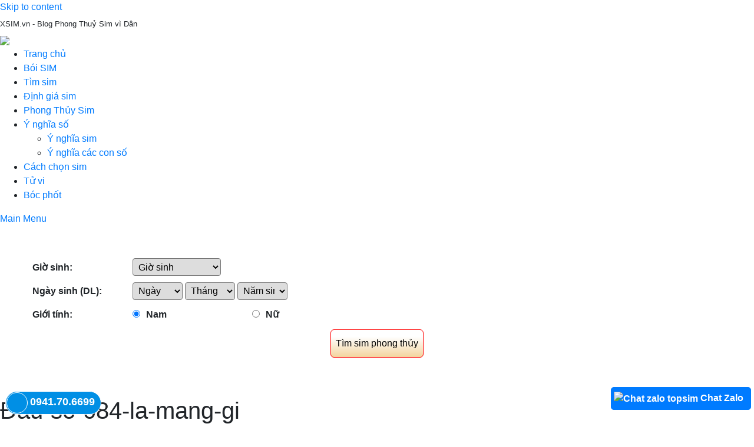

--- FILE ---
content_type: text/html; charset=UTF-8
request_url: https://xsim.vn/dau-so-084-la-mang-gi/dau-so-084-la-mang-gi-2/
body_size: 18055
content:
<!DOCTYPE html>
<html lang="vi">
<head>
	<meta charset="UTF-8">
	<meta http-equiv="content-type" content="text/html;charset=UTF-8" />
	<meta http-equiv="content-language" content="vi" />
	<meta name="robots" content="index,follow" />
	<meta name="viewport" content="width=device-width, initial-scale=1">
	<link rel="profile" href="https://gmpg.org/xfn/11">
	<link rel="alternate" href="https://xsim.vn/dau-so-084-la-mang-gi/dau-so-084-la-mang-gi-2/" hreflang="vi" />
	<meta property="fb:admins" content="100002497484188"/>
	<meta name='dmca-site-verification' content='QlhuK0JvRTNaMVhvR0NPdWNPK2YzZz090' />
	<title>Đau-so-084-la-mang-gi - XSIM</title>
				<script type="text/javascript">
					var bhittani_plugin_kksr_js = {"nonce":"582b3e6a60","grs":true,"ajaxurl":"https:\/\/xsim.vn\/wp-admin\/admin-ajax.php","func":"kksr_ajax","msg":"Nh\u1edb \u0111\u00e1nh gi\u00e1 b\u00e0i vi\u1ebft b\u1ea1n nh\u00e9","fuelspeed":400,"thankyou":"XSIM c\u1ea3m \u01a1n b\u1ea1n \u0111\u00e3 \u0111\u00f3ng g\u00f3p","error_msg":"An error occurred","tooltip":"1","tooltips":[{"tip":"","color":"#ffffff"},{"tip":"","color":"#ffffff"},{"tip":"","color":"#ffffff"},{"tip":"","color":"#ffffff"},{"tip":"","color":"#ffffff"}]};
				</script>
				<meta name='robots' content='max-image-preview:large' />

<!-- This site is optimized with the Yoast SEO plugin v10.1.3 - https://yoast.com/wordpress/plugins/seo/ -->
<link rel="canonical" href="https://xsim.vn/dau-so-084-la-mang-gi/dau-so-084-la-mang-gi-2/" />
<script type='application/ld+json'>{"@context":"https://schema.org","@type":"Person","url":"https://xsim.vn/","sameAs":[],"@id":"#person","name":"Xsim"}</script>
<!-- / Yoast SEO plugin. -->

<link rel='dns-prefetch' href='//fonts.googleapis.com' />
<link rel='dns-prefetch' href='//stackpath.bootstrapcdn.com' />
<link rel="alternate" type="application/rss+xml" title="Dòng thông tin XSIM &raquo;" href="https://xsim.vn/feed/" />
<link rel="alternate" type="application/rss+xml" title="Dòng phản hồi XSIM &raquo;" href="https://xsim.vn/comments/feed/" />
<link rel="alternate" type="application/rss+xml" title="XSIM &raquo; Đau-so-084-la-mang-gi Dòng phản hồi" href="https://xsim.vn/dau-so-084-la-mang-gi/dau-so-084-la-mang-gi-2/feed/" />
<script type="text/javascript">
/* <![CDATA[ */
window._wpemojiSettings = {"baseUrl":"https:\/\/s.w.org\/images\/core\/emoji\/14.0.0\/72x72\/","ext":".png","svgUrl":"https:\/\/s.w.org\/images\/core\/emoji\/14.0.0\/svg\/","svgExt":".svg","source":{"concatemoji":"https:\/\/xsim.vn\/wp-includes\/js\/wp-emoji-release.min.js?ver=6.4.3"}};
/*! This file is auto-generated */
!function(i,n){var o,s,e;function c(e){try{var t={supportTests:e,timestamp:(new Date).valueOf()};sessionStorage.setItem(o,JSON.stringify(t))}catch(e){}}function p(e,t,n){e.clearRect(0,0,e.canvas.width,e.canvas.height),e.fillText(t,0,0);var t=new Uint32Array(e.getImageData(0,0,e.canvas.width,e.canvas.height).data),r=(e.clearRect(0,0,e.canvas.width,e.canvas.height),e.fillText(n,0,0),new Uint32Array(e.getImageData(0,0,e.canvas.width,e.canvas.height).data));return t.every(function(e,t){return e===r[t]})}function u(e,t,n){switch(t){case"flag":return n(e,"\ud83c\udff3\ufe0f\u200d\u26a7\ufe0f","\ud83c\udff3\ufe0f\u200b\u26a7\ufe0f")?!1:!n(e,"\ud83c\uddfa\ud83c\uddf3","\ud83c\uddfa\u200b\ud83c\uddf3")&&!n(e,"\ud83c\udff4\udb40\udc67\udb40\udc62\udb40\udc65\udb40\udc6e\udb40\udc67\udb40\udc7f","\ud83c\udff4\u200b\udb40\udc67\u200b\udb40\udc62\u200b\udb40\udc65\u200b\udb40\udc6e\u200b\udb40\udc67\u200b\udb40\udc7f");case"emoji":return!n(e,"\ud83e\udef1\ud83c\udffb\u200d\ud83e\udef2\ud83c\udfff","\ud83e\udef1\ud83c\udffb\u200b\ud83e\udef2\ud83c\udfff")}return!1}function f(e,t,n){var r="undefined"!=typeof WorkerGlobalScope&&self instanceof WorkerGlobalScope?new OffscreenCanvas(300,150):i.createElement("canvas"),a=r.getContext("2d",{willReadFrequently:!0}),o=(a.textBaseline="top",a.font="600 32px Arial",{});return e.forEach(function(e){o[e]=t(a,e,n)}),o}function t(e){var t=i.createElement("script");t.src=e,t.defer=!0,i.head.appendChild(t)}"undefined"!=typeof Promise&&(o="wpEmojiSettingsSupports",s=["flag","emoji"],n.supports={everything:!0,everythingExceptFlag:!0},e=new Promise(function(e){i.addEventListener("DOMContentLoaded",e,{once:!0})}),new Promise(function(t){var n=function(){try{var e=JSON.parse(sessionStorage.getItem(o));if("object"==typeof e&&"number"==typeof e.timestamp&&(new Date).valueOf()<e.timestamp+604800&&"object"==typeof e.supportTests)return e.supportTests}catch(e){}return null}();if(!n){if("undefined"!=typeof Worker&&"undefined"!=typeof OffscreenCanvas&&"undefined"!=typeof URL&&URL.createObjectURL&&"undefined"!=typeof Blob)try{var e="postMessage("+f.toString()+"("+[JSON.stringify(s),u.toString(),p.toString()].join(",")+"));",r=new Blob([e],{type:"text/javascript"}),a=new Worker(URL.createObjectURL(r),{name:"wpTestEmojiSupports"});return void(a.onmessage=function(e){c(n=e.data),a.terminate(),t(n)})}catch(e){}c(n=f(s,u,p))}t(n)}).then(function(e){for(var t in e)n.supports[t]=e[t],n.supports.everything=n.supports.everything&&n.supports[t],"flag"!==t&&(n.supports.everythingExceptFlag=n.supports.everythingExceptFlag&&n.supports[t]);n.supports.everythingExceptFlag=n.supports.everythingExceptFlag&&!n.supports.flag,n.DOMReady=!1,n.readyCallback=function(){n.DOMReady=!0}}).then(function(){return e}).then(function(){var e;n.supports.everything||(n.readyCallback(),(e=n.source||{}).concatemoji?t(e.concatemoji):e.wpemoji&&e.twemoji&&(t(e.twemoji),t(e.wpemoji)))}))}((window,document),window._wpemojiSettings);
/* ]]> */
</script>
<style id='wp-emoji-styles-inline-css' type='text/css'>

	img.wp-smiley, img.emoji {
		display: inline !important;
		border: none !important;
		box-shadow: none !important;
		height: 1em !important;
		width: 1em !important;
		margin: 0 0.07em !important;
		vertical-align: -0.1em !important;
		background: none !important;
		padding: 0 !important;
	}
</style>
<link rel='stylesheet' id='wp-block-library-css' href='https://xsim.vn/wp-includes/css/dist/block-library/style.min.css?ver=6.4.3' type='text/css' media='all' />
<style id='classic-theme-styles-inline-css' type='text/css'>
/*! This file is auto-generated */
.wp-block-button__link{color:#fff;background-color:#32373c;border-radius:9999px;box-shadow:none;text-decoration:none;padding:calc(.667em + 2px) calc(1.333em + 2px);font-size:1.125em}.wp-block-file__button{background:#32373c;color:#fff;text-decoration:none}
</style>
<style id='global-styles-inline-css' type='text/css'>
body{--wp--preset--color--black: #000000;--wp--preset--color--cyan-bluish-gray: #abb8c3;--wp--preset--color--white: #ffffff;--wp--preset--color--pale-pink: #f78da7;--wp--preset--color--vivid-red: #cf2e2e;--wp--preset--color--luminous-vivid-orange: #ff6900;--wp--preset--color--luminous-vivid-amber: #fcb900;--wp--preset--color--light-green-cyan: #7bdcb5;--wp--preset--color--vivid-green-cyan: #00d084;--wp--preset--color--pale-cyan-blue: #8ed1fc;--wp--preset--color--vivid-cyan-blue: #0693e3;--wp--preset--color--vivid-purple: #9b51e0;--wp--preset--gradient--vivid-cyan-blue-to-vivid-purple: linear-gradient(135deg,rgba(6,147,227,1) 0%,rgb(155,81,224) 100%);--wp--preset--gradient--light-green-cyan-to-vivid-green-cyan: linear-gradient(135deg,rgb(122,220,180) 0%,rgb(0,208,130) 100%);--wp--preset--gradient--luminous-vivid-amber-to-luminous-vivid-orange: linear-gradient(135deg,rgba(252,185,0,1) 0%,rgba(255,105,0,1) 100%);--wp--preset--gradient--luminous-vivid-orange-to-vivid-red: linear-gradient(135deg,rgba(255,105,0,1) 0%,rgb(207,46,46) 100%);--wp--preset--gradient--very-light-gray-to-cyan-bluish-gray: linear-gradient(135deg,rgb(238,238,238) 0%,rgb(169,184,195) 100%);--wp--preset--gradient--cool-to-warm-spectrum: linear-gradient(135deg,rgb(74,234,220) 0%,rgb(151,120,209) 20%,rgb(207,42,186) 40%,rgb(238,44,130) 60%,rgb(251,105,98) 80%,rgb(254,248,76) 100%);--wp--preset--gradient--blush-light-purple: linear-gradient(135deg,rgb(255,206,236) 0%,rgb(152,150,240) 100%);--wp--preset--gradient--blush-bordeaux: linear-gradient(135deg,rgb(254,205,165) 0%,rgb(254,45,45) 50%,rgb(107,0,62) 100%);--wp--preset--gradient--luminous-dusk: linear-gradient(135deg,rgb(255,203,112) 0%,rgb(199,81,192) 50%,rgb(65,88,208) 100%);--wp--preset--gradient--pale-ocean: linear-gradient(135deg,rgb(255,245,203) 0%,rgb(182,227,212) 50%,rgb(51,167,181) 100%);--wp--preset--gradient--electric-grass: linear-gradient(135deg,rgb(202,248,128) 0%,rgb(113,206,126) 100%);--wp--preset--gradient--midnight: linear-gradient(135deg,rgb(2,3,129) 0%,rgb(40,116,252) 100%);--wp--preset--font-size--small: 13px;--wp--preset--font-size--medium: 20px;--wp--preset--font-size--large: 36px;--wp--preset--font-size--x-large: 42px;--wp--preset--spacing--20: 0.44rem;--wp--preset--spacing--30: 0.67rem;--wp--preset--spacing--40: 1rem;--wp--preset--spacing--50: 1.5rem;--wp--preset--spacing--60: 2.25rem;--wp--preset--spacing--70: 3.38rem;--wp--preset--spacing--80: 5.06rem;--wp--preset--shadow--natural: 6px 6px 9px rgba(0, 0, 0, 0.2);--wp--preset--shadow--deep: 12px 12px 50px rgba(0, 0, 0, 0.4);--wp--preset--shadow--sharp: 6px 6px 0px rgba(0, 0, 0, 0.2);--wp--preset--shadow--outlined: 6px 6px 0px -3px rgba(255, 255, 255, 1), 6px 6px rgba(0, 0, 0, 1);--wp--preset--shadow--crisp: 6px 6px 0px rgba(0, 0, 0, 1);}:where(.is-layout-flex){gap: 0.5em;}:where(.is-layout-grid){gap: 0.5em;}body .is-layout-flow > .alignleft{float: left;margin-inline-start: 0;margin-inline-end: 2em;}body .is-layout-flow > .alignright{float: right;margin-inline-start: 2em;margin-inline-end: 0;}body .is-layout-flow > .aligncenter{margin-left: auto !important;margin-right: auto !important;}body .is-layout-constrained > .alignleft{float: left;margin-inline-start: 0;margin-inline-end: 2em;}body .is-layout-constrained > .alignright{float: right;margin-inline-start: 2em;margin-inline-end: 0;}body .is-layout-constrained > .aligncenter{margin-left: auto !important;margin-right: auto !important;}body .is-layout-constrained > :where(:not(.alignleft):not(.alignright):not(.alignfull)){max-width: var(--wp--style--global--content-size);margin-left: auto !important;margin-right: auto !important;}body .is-layout-constrained > .alignwide{max-width: var(--wp--style--global--wide-size);}body .is-layout-flex{display: flex;}body .is-layout-flex{flex-wrap: wrap;align-items: center;}body .is-layout-flex > *{margin: 0;}body .is-layout-grid{display: grid;}body .is-layout-grid > *{margin: 0;}:where(.wp-block-columns.is-layout-flex){gap: 2em;}:where(.wp-block-columns.is-layout-grid){gap: 2em;}:where(.wp-block-post-template.is-layout-flex){gap: 1.25em;}:where(.wp-block-post-template.is-layout-grid){gap: 1.25em;}.has-black-color{color: var(--wp--preset--color--black) !important;}.has-cyan-bluish-gray-color{color: var(--wp--preset--color--cyan-bluish-gray) !important;}.has-white-color{color: var(--wp--preset--color--white) !important;}.has-pale-pink-color{color: var(--wp--preset--color--pale-pink) !important;}.has-vivid-red-color{color: var(--wp--preset--color--vivid-red) !important;}.has-luminous-vivid-orange-color{color: var(--wp--preset--color--luminous-vivid-orange) !important;}.has-luminous-vivid-amber-color{color: var(--wp--preset--color--luminous-vivid-amber) !important;}.has-light-green-cyan-color{color: var(--wp--preset--color--light-green-cyan) !important;}.has-vivid-green-cyan-color{color: var(--wp--preset--color--vivid-green-cyan) !important;}.has-pale-cyan-blue-color{color: var(--wp--preset--color--pale-cyan-blue) !important;}.has-vivid-cyan-blue-color{color: var(--wp--preset--color--vivid-cyan-blue) !important;}.has-vivid-purple-color{color: var(--wp--preset--color--vivid-purple) !important;}.has-black-background-color{background-color: var(--wp--preset--color--black) !important;}.has-cyan-bluish-gray-background-color{background-color: var(--wp--preset--color--cyan-bluish-gray) !important;}.has-white-background-color{background-color: var(--wp--preset--color--white) !important;}.has-pale-pink-background-color{background-color: var(--wp--preset--color--pale-pink) !important;}.has-vivid-red-background-color{background-color: var(--wp--preset--color--vivid-red) !important;}.has-luminous-vivid-orange-background-color{background-color: var(--wp--preset--color--luminous-vivid-orange) !important;}.has-luminous-vivid-amber-background-color{background-color: var(--wp--preset--color--luminous-vivid-amber) !important;}.has-light-green-cyan-background-color{background-color: var(--wp--preset--color--light-green-cyan) !important;}.has-vivid-green-cyan-background-color{background-color: var(--wp--preset--color--vivid-green-cyan) !important;}.has-pale-cyan-blue-background-color{background-color: var(--wp--preset--color--pale-cyan-blue) !important;}.has-vivid-cyan-blue-background-color{background-color: var(--wp--preset--color--vivid-cyan-blue) !important;}.has-vivid-purple-background-color{background-color: var(--wp--preset--color--vivid-purple) !important;}.has-black-border-color{border-color: var(--wp--preset--color--black) !important;}.has-cyan-bluish-gray-border-color{border-color: var(--wp--preset--color--cyan-bluish-gray) !important;}.has-white-border-color{border-color: var(--wp--preset--color--white) !important;}.has-pale-pink-border-color{border-color: var(--wp--preset--color--pale-pink) !important;}.has-vivid-red-border-color{border-color: var(--wp--preset--color--vivid-red) !important;}.has-luminous-vivid-orange-border-color{border-color: var(--wp--preset--color--luminous-vivid-orange) !important;}.has-luminous-vivid-amber-border-color{border-color: var(--wp--preset--color--luminous-vivid-amber) !important;}.has-light-green-cyan-border-color{border-color: var(--wp--preset--color--light-green-cyan) !important;}.has-vivid-green-cyan-border-color{border-color: var(--wp--preset--color--vivid-green-cyan) !important;}.has-pale-cyan-blue-border-color{border-color: var(--wp--preset--color--pale-cyan-blue) !important;}.has-vivid-cyan-blue-border-color{border-color: var(--wp--preset--color--vivid-cyan-blue) !important;}.has-vivid-purple-border-color{border-color: var(--wp--preset--color--vivid-purple) !important;}.has-vivid-cyan-blue-to-vivid-purple-gradient-background{background: var(--wp--preset--gradient--vivid-cyan-blue-to-vivid-purple) !important;}.has-light-green-cyan-to-vivid-green-cyan-gradient-background{background: var(--wp--preset--gradient--light-green-cyan-to-vivid-green-cyan) !important;}.has-luminous-vivid-amber-to-luminous-vivid-orange-gradient-background{background: var(--wp--preset--gradient--luminous-vivid-amber-to-luminous-vivid-orange) !important;}.has-luminous-vivid-orange-to-vivid-red-gradient-background{background: var(--wp--preset--gradient--luminous-vivid-orange-to-vivid-red) !important;}.has-very-light-gray-to-cyan-bluish-gray-gradient-background{background: var(--wp--preset--gradient--very-light-gray-to-cyan-bluish-gray) !important;}.has-cool-to-warm-spectrum-gradient-background{background: var(--wp--preset--gradient--cool-to-warm-spectrum) !important;}.has-blush-light-purple-gradient-background{background: var(--wp--preset--gradient--blush-light-purple) !important;}.has-blush-bordeaux-gradient-background{background: var(--wp--preset--gradient--blush-bordeaux) !important;}.has-luminous-dusk-gradient-background{background: var(--wp--preset--gradient--luminous-dusk) !important;}.has-pale-ocean-gradient-background{background: var(--wp--preset--gradient--pale-ocean) !important;}.has-electric-grass-gradient-background{background: var(--wp--preset--gradient--electric-grass) !important;}.has-midnight-gradient-background{background: var(--wp--preset--gradient--midnight) !important;}.has-small-font-size{font-size: var(--wp--preset--font-size--small) !important;}.has-medium-font-size{font-size: var(--wp--preset--font-size--medium) !important;}.has-large-font-size{font-size: var(--wp--preset--font-size--large) !important;}.has-x-large-font-size{font-size: var(--wp--preset--font-size--x-large) !important;}
.wp-block-navigation a:where(:not(.wp-element-button)){color: inherit;}
:where(.wp-block-post-template.is-layout-flex){gap: 1.25em;}:where(.wp-block-post-template.is-layout-grid){gap: 1.25em;}
:where(.wp-block-columns.is-layout-flex){gap: 2em;}:where(.wp-block-columns.is-layout-grid){gap: 2em;}
.wp-block-pullquote{font-size: 1.5em;line-height: 1.6;}
</style>
<link rel='stylesheet' id='bhittani_plugin_kksr-css' href='https://xsim.vn/wp-content/plugins/kk-star-ratings/css.css?ver=2.6.3' type='text/css' media='all' />
<link rel='stylesheet' id='toc-screen-css' href='https://xsim.vn/wp-content/plugins/table-of-contents-plus/screen.min.css?ver=1509' type='text/css' media='all' />
<link rel='stylesheet' id='wordpress-popular-posts-css-css' href='https://xsim.vn/wp-content/plugins/wordpress-popular-posts/public/css/wpp.css?ver=4.2.2' type='text/css' media='all' />
<link rel='stylesheet' id='dashicons-css' href='https://xsim.vn/wp-includes/css/dashicons.min.css?ver=6.4.3' type='text/css' media='all' />
<link rel='stylesheet' id='wp-schema-pro-fontend-style-css' href='https://xsim.vn/wp-content/plugins/wp-schema-pro/admin/assets/css/frontend.css?ver=1.1.7' type='text/css' media='all' />
<link rel='stylesheet' id='hitmag-fonts-css' href='//fonts.googleapis.com/css?family=Ubuntu%3A400%2C500%2C700%7CLato%3A400%2C700%2C400italic%2C700italic%7COpen+Sans%3A400%2C400italic%2C700&#038;subset=latin%2Clatin-ext' type='text/css' media='all' />
<link rel='stylesheet' id='font-awesome-css' href='https://xsim.vn/wp-content/themes/hitmag/css/font-awesome.min.css?ver=4.7.0' type='text/css' media='all' />
<link rel='stylesheet' id='bootstrap-css' href='https://stackpath.bootstrapcdn.com/bootstrap/4.3.1/css/bootstrap.min.css?ver=6.4.3' type='text/css' media='all' />
<link rel='stylesheet' id='hitmag-style-css' href='https://xsim.vn/wp-content/themes/hitmag/style.css?r=1768967998&#038;ver=6.4.3' type='text/css' media='all' />
<link rel='stylesheet' id='jquery-flexslider-css' href='https://xsim.vn/wp-content/themes/hitmag/css/flexslider.css?ver=6.4.3' type='text/css' media='screen' />
<link rel='stylesheet' id='jquery-magnific-popup-css' href='https://xsim.vn/wp-content/themes/hitmag/css/magnific-popup.css?ver=6.4.3' type='text/css' media='all' />
<script type="text/javascript" src="https://xsim.vn/wp-includes/js/jquery/jquery.min.js?ver=3.7.1" id="jquery-core-js"></script>
<script type="text/javascript" src="https://xsim.vn/wp-includes/js/jquery/jquery-migrate.min.js?ver=3.4.1" id="jquery-migrate-js"></script>
<script type="text/javascript" src="https://xsim.vn/wp-content/plugins/kk-star-ratings/js.min.js?ver=2.6.3" id="bhittani_plugin_kksr_js-js"></script>
<script type="text/javascript" id="wpp-js-js-extra">
/* <![CDATA[ */
var wpp_params = {"sampling_active":"0","sampling_rate":"100","ajax_url":"https:\/\/xsim.vn\/wp-json\/wordpress-popular-posts\/v1\/popular-posts\/","ID":"3946","token":"1c6a5fc73e","debug":""};
/* ]]> */
</script>
<script type="text/javascript" src="https://xsim.vn/wp-content/plugins/wordpress-popular-posts/public/js/wpp-4.2.0.min.js?ver=4.2.2" id="wpp-js-js"></script>
<!--[if lt IE 9]>
<script type="text/javascript" src="https://xsim.vn/wp-content/themes/hitmag/js/html5shiv.min.js?ver=6.4.3" id="html5shiv-js"></script>
<![endif]-->
<script type="text/javascript" src="https://xsim.vn/wp-content/themes/hitmag/js/wz_jsgraphics.js?ver=6.4.3" id="wz_jsgraphics-js"></script>
<link rel="https://api.w.org/" href="https://xsim.vn/wp-json/" /><link rel="alternate" type="application/json" href="https://xsim.vn/wp-json/wp/v2/media/3946" /><link rel="EditURI" type="application/rsd+xml" title="RSD" href="https://xsim.vn/xmlrpc.php?rsd" />
<meta name="generator" content="WordPress 6.4.3" />
<link rel='shortlink' href='https://xsim.vn/?p=3946' />
<link rel="alternate" type="application/json+oembed" href="https://xsim.vn/wp-json/oembed/1.0/embed?url=https%3A%2F%2Fxsim.vn%2Fdau-so-084-la-mang-gi%2Fdau-so-084-la-mang-gi-2%2F" />
<link rel="alternate" type="text/xml+oembed" href="https://xsim.vn/wp-json/oembed/1.0/embed?url=https%3A%2F%2Fxsim.vn%2Fdau-so-084-la-mang-gi%2Fdau-so-084-la-mang-gi-2%2F&#038;format=xml" />
<style>.kk-star-ratings { width:120px; }.kk-star-ratings .kksr-stars a { width:24px; }.kk-star-ratings .kksr-stars, .kk-star-ratings .kksr-stars .kksr-fuel, .kk-star-ratings .kksr-stars a { height:24px; }.kk-star-ratings .kksr-star.gray { background-image: url(http://xsim.vn/wp-content/plugins/kk-star-ratings/gray.png); }.kk-star-ratings .kksr-star.yellow { background-image: url(http://xsim.vn/wp-content/plugins/kk-star-ratings/yellow.png); }.kk-star-ratings .kksr-star.orange { background-image: url(http://xsim.vn/wp-content/plugins/kk-star-ratings/orange.png); }</style><!-- breadcrumb Schema optimized by Schema Pro --><script type="application/ld+json">{"@context":"https:\/\/schema.org","@type":"BreadcrumbList","itemListElement":[{"@type":"ListItem","position":1,"item":{"@id":"https:\/\/xsim.vn\/","name":"Home"}},{"@type":"ListItem","position":2,"item":{"@id":"https:\/\/xsim.vn\/dau-so-084-la-mang-gi\/","name":"\u0110\u1ea7u s\u1ed1 084 l\u00e0 m\u1ea1ng g\u00ec? \u00dd ngh\u0129a v\u00e0 c\u00e1ch ch\u1ecdn mua sim \u0111\u1ea7u 084"}},{"@type":"ListItem","position":3,"item":{"@id":"https:\/\/xsim.vn\/dau-so-084-la-mang-gi\/dau-so-084-la-mang-gi-2\/","name":"\u0110au-so-084-la-mang-gi"}}]}</script><!-- / breadcrumb Schema optimized by Schema Pro -->	<style type="text/css">
			.site-title,
		.site-description {
			position: absolute;
			clip: rect(1px, 1px, 1px, 1px);
		}
			
			
		</style>
	<link rel="icon" href="https://xsim.vn/wp-content/uploads/2018/03/cropped-blog-sim-phong-thuy-xsim-32x32.jpg" sizes="32x32" />
<link rel="icon" href="https://xsim.vn/wp-content/uploads/2018/03/cropped-blog-sim-phong-thuy-xsim-192x192.jpg" sizes="192x192" />
<link rel="apple-touch-icon" href="https://xsim.vn/wp-content/uploads/2018/03/cropped-blog-sim-phong-thuy-xsim-180x180.jpg" />
<meta name="msapplication-TileImage" content="https://xsim.vn/wp-content/uploads/2018/03/cropped-blog-sim-phong-thuy-xsim-270x270.jpg" />
	<script type="text/javascript" src="https://code.jquery.com/jquery-3.3.1.min.js"></script>
	
<script src="https://cdnjs.cloudflare.com/ajax/libs/popper.js/1.14.7/umd/popper.min.js" integrity="sha384-UO2eT0CpHqdSJQ6hJty5KVphtPhzWj9WO1clHTMGa3JDZwrnQq4sF86dIHNDz0W1" crossorigin="anonymous"></script>
<script src="https://stackpath.bootstrapcdn.com/bootstrap/4.3.1/js/bootstrap.min.js" integrity="sha384-JjSmVgyd0p3pXB1rRibZUAYoIIy6OrQ6VrjIEaFf/nJGzIxFDsf4x0xIM+B07jRM" crossorigin="anonymous"></script>
	<script type="application/ld+json">
		{"@context":"https://schema.org","@type":"Organization","name":"XSIM","alternateName":"XSim.vn - Blog Phong Thủy Số","url":"https://xsim.vn","logo":"https://xsim.vn/wp-content/uploads/2018/03/cropped-logo.png","sameAs":["https://www.facebook.com/xsim.vn/","https://twitter.com/blogxsimvn"]}
	</script>
	<script type="application/ld+json">
		{"@context":"https://schema.org","@type":"LocalBusiness","name":"XSim.vn - Blog Phong Thủy Số","image":"https://xsim.vn/wp-content/uploads/2018/03/cropped-logo.png","@id":"","url":"https://xsim.vn","telephone":"","address":{"@type":"PostalAddress","streetAddress":"141 Phùng Hưng, Cửa Đông, Hoàn Kiếm","addressLocality":"Hà Nội","postalCode":"100000","addressCountry":"VN"},"geo":{"@type":"GeoCoordinates","latitude":21.032396,"longitude":105.845333},"openingHoursSpecification":{"@type":"OpeningHoursSpecification","dayOfWeek":["Monday","Tuesday","Wednesday","Thursday","Friday","Saturday","Sunday"],"opens":"08:30","closes":"21:30"},"sameAs":["https://www.facebook.com/xsim.vn/","https://www.youtube.com/channel/UCuGSJ8DxKtCkM8TlY9XqCvw","https://twitter.com/blogxsimvn","https://medium.com/@blogxsimvn","https://www.reddit.com/user/xsimvn/","https://sites.google.com/site/xsimvn/","https://www.behance.net/xsimvnf4b9"]}
	</script>
	<!-- Google Tag Manager -->
	<script>(function(w,d,s,l,i){w[l]=w[l]||[];w[l].push({'gtm.start':
				new Date().getTime(),event:'gtm.js'});var f=d.getElementsByTagName(s)[0],
														  j=d.createElement(s),dl=l!='dataLayer'?'&l='+l:'';j.async=true;j.src=
			'https://www.googletagmanager.com/gtm.js?id='+i+dl;f.parentNode.insertBefore(j,f);
		})(window,document,'script','dataLayer','GTM-PPRDPN7');</script>
	<!-- End Google Tag Manager -->
</head>
<body class="attachment attachment-template-default single single-attachment postid-3946 attachmentid-3946 attachment-jpeg wp-custom-logo wp-schema-pro-1.1.7 group-blog th-right-sidebar">
<!-- Google Tag Manager (noscript) -->
<noscript><iframe src="https://www.googletagmanager.com/ns.html?id=GTM-PPRDPN7"
                  height="0" width="0" style="display:none;visibility:hidden"></iframe></noscript>
<!-- End Google Tag Manager (noscript) -->
<div id="page" class="site hitmag-wrapper">
	<a class="skip-link screen-reader-text" href="#content">Skip to content</a>

	<header id="masthead" class="site-header" role="banner">

		
			
			<div class="hm-top-bar">
				<div class="hm-container">
											<h2 style="font-size: 13px;font-weight: initial;padding-top: 9px;">XSIM.vn - Blog Phong Thuỷ Sim vì Dân</h2>
									</div><!-- .hm-container -->
			</div><!-- .hm-top-bar -->
		
		
		<div class="header-main-area">
		
				<a href="/"><img src="https://xsim.vn/wp-content/themes/hitmag/images/banner-top_2.jpg" /></a>
		
		</div><!-- .header-main-area -->

		
		<div class="hm-nav-container">
			<nav id="site-navigation" class="main-navigation" role="navigation">
				<div class="hm-container">
					<div class="menu-menu-head-container"><ul id="primary-menu" class="menu"><li id="menu-item-15" class="menu-item menu-item-type-post_type menu-item-object-page menu-item-home menu-item-15"><a href="https://xsim.vn/">Trang chủ</a></li>
<li id="menu-item-74" class="menu-item menu-item-type-post_type menu-item-object-page menu-item-74"><a href="https://xsim.vn/boi-sim/">Bói SIM</a></li>
<li id="menu-item-73" class="menu-item menu-item-type-post_type menu-item-object-page menu-item-73"><a href="https://xsim.vn/tim-sim-phong-thuy/">Tìm sim</a></li>
<li id="menu-item-6417" class="menu-item menu-item-type-post_type menu-item-object-page menu-item-6417"><a href="https://xsim.vn/dinh-gia-sim/">Định giá sim</a></li>
<li id="menu-item-776" class="menu-item menu-item-type-taxonomy menu-item-object-category menu-item-776"><a href="https://xsim.vn/phong-thuy-sim/">Phong Thủy Sim</a></li>
<li id="menu-item-3182" class="menu-item menu-item-type-custom menu-item-object-custom menu-item-has-children menu-item-3182"><a href="#">Ý nghĩa số</a>
<ul class="sub-menu">
	<li id="menu-item-170" class="menu-item menu-item-type-taxonomy menu-item-object-category menu-item-170"><a href="https://xsim.vn/y-nghia-sim/">Ý nghĩa sim</a></li>
	<li id="menu-item-3183" class="menu-item menu-item-type-taxonomy menu-item-object-category menu-item-3183"><a href="https://xsim.vn/y-nghia-cac-con-so/">Ý nghĩa các con số</a></li>
</ul>
</li>
<li id="menu-item-22" class="menu-item menu-item-type-taxonomy menu-item-object-category menu-item-22"><a href="https://xsim.vn/cach-chon-sim-phong-thuy/">Cách chọn sim</a></li>
<li id="menu-item-637" class="menu-item menu-item-type-taxonomy menu-item-object-category menu-item-637"><a href="https://xsim.vn/tu-vi/">Tử vi</a></li>
<li id="menu-item-20" class="menu-item menu-item-type-taxonomy menu-item-object-category menu-item-20"><a href="https://xsim.vn/boc-phot-nganh-sim-phong-thuy/">Bóc phốt</a></li>
</ul></div>
									</div><!-- .hm-container -->
			</nav><!-- #site-navigation -->
			<a href="#" class="navbutton" id="main-nav-button">Main Menu</a>
			<div class="responsive-mainnav"></div>
		</div><!-- .hm-nav-container -->

		
	</header><!-- #masthead -->

	<div id="content" class="site-content">
		<div class="hm-container">
<style>
.site-main{font-family:arial}.title_result{font-weight:700;font-size:16px;color: #fb0000;font-family: arial;text-transform: capitalize;}.q_title{font-weight:700}.result{padding:10px;background:#fff}.prettyprint.linenums{box-shadow:40px 0 0 #fbfbfc inset,41px 0 0 #ececf0 inset}.bs-docs-example+.prettyprint{margin-top:-20px;padding-top:15px}pre.prettyprint{margin-bottom:20px}.prettyprint{background-color:#f7f7f9;border:1px solid #e1e1e8;padding:8px}pre{background-color:#f5f5f5;border:1px solid rgba(0,0,0,.15);border-radius:4px;display:block;font-size:13px;line-height:20px;margin:0 0 10px;padding:9.5px;white-space:pre-wrap;word-break:break-all;word-wrap:break-word}code,pre{border-radius:3px;color:#333;font-family:Monaco,Menlo,Consolas,"Courier New",monospace;font-size:12px;padding:0 3px 2px}input#sosim{width:275px!important;border:1px solid #ddd}.form-pt form{padding: 55px 55px 30px 55px;background-image: url(https://xsim.vn/wp-content/themes/hitmag/images/xsim_bg.png);background-repeat: no-repeat;background-size: 100% 270px;height: 270px;}.form-box{display:table;height:30px;width:100%;line-height:30px}.form-box label,.form-box .label{font-weight:700;width: 170px;}.form-box .control-group{margin-bottom:10px;text-align:left;display:table;width:100%}.form-box .control-group input[type="text"],.form-box .control-group select{height:30px;border-radius:4px;padding:0 5px}.gr-button{width:fit-content;margin:0 auto}.form-box .controls{display:inline-block}.form-box .label{display:table-cell}.controls.radiobox label{margin:0 10px}.form-box select{width:85px}.btn-phongthuy{margin-top:10px;color:#000;cursor:pointer;background:#f5deb6;border:1px solid red;padding:8px;border-radius:6px;background:rgb(255,255,255);background:-moz-linear-gradient(top,rgba(255,255,255,1) 25%,rgba(244,213,159,1) 100%);background:-webkit-linear-gradient(top,rgba(255,255,255,1) 25%,rgba(244,213,159,1) 100%);background:linear-gradient(to bottom,rgba(255,255,255,1) 25%,rgba(244,213,159,1) 100%);filter:progid:DXImageTransform.Microsoft.gradient(startColorstr='#ffffff',endColorstr='#f4d59f',GradientType=0)}.form-pt{margin:0 auto;margin-bottom:20px}.boxtk{border:medium none!important;box-shadow:none!important;height:20px!important;margin:2px!important;padding:2px!important}.span_nh{font-weight:700;margin-left:0!important;margin-right:10px}.title_result.totalpoint{color:red;font-size:24px;text-align:center}
span.total_point {background: #fb0000;color: #fff;padding: 8px 20px;border-radius: 20px;border: 5px solid orange;}
.namsinhinfo{display: table-cell;padding: 0;padding-left: 28px;}
.namsinhinfo li{margin:0;}
.diengiai{margin-top:20px}
.diengiai i {color: #fb0000;}
.listsim-header {font-size:18px;
    padding:20px 0 5px 0;
    margin-bottom:10px;
    border-bottom: 2px solid #e74c3c;
    display:inline-block;
}
.sim-item {
    display: inline-block;
    width: 100%;
    clear: both;
}
.spoint{margin-bottom:0;font-weight:bold;}
.sim-item .item-left {
    display: inline-block;
    min-height: 45px;
    width: 100%;
    text-align:center;
}
.item {
    display: inline-block;
    width: 100%;
    clear: both;
    margin-bottom: 20px;
    border: 1px dashed orange;
    padding: 10px;
    background: #86b7de38;
}
a.btn.btn-xs.btn-danger {
    padding: 5px;
    border: 1px solid #fb0000;
    border-radius: 4px;
    background: #fb0000;
    color: #fff;
    clear: both;
}
a.btn.btn-xs.btn-info {
    padding: 5px;
    border: 1px solid #5bc0de;
    border-radius: 4px;
    background: #5bc0de;
    color: #fff;
    clear: both;
}
.sosim {
    font-size: 28px;
    color: #fb0000;
    font-weight: bold;
    text-shadow: 1px 1px 1px #FFC107;
    display: inline-block;
    margin-bottom: 5px;
}
.s_p{
    color:#fb0000;
}
.s_link{
    text-align: center;
    margin: 15px 0;
    display: inline-block;
    width: 100%;
}
#giosinh{width: 150px}
@media (max-width: 1200px) {
    .form-pt form {
        background-size: 100% 280px;
    }
}

@media(max-width:767px){
    .form-box .label {
        display: inline-block;
        width: 100%;
    }
    .form-pt form{
        padding: 50px 20px 40px 20px;
        font-size: 14px;
        height: 265px;
        background-size: 100% 265px;
    }
    .result {padding:0}
    .form-box .label.label-gt{width:40%}
    .control-group.control-gioitinh .label {width: 30%;}
    .form-pt form .btn-phongthuy{padding: 8px;margin-top:0}
    .form-box .control-group{margin-bottom:0}
    .form-box .control-group input[type="text"], .form-box .control-group select{font-size: 13px;}
    .form-box{padding: 5px 10px;}
    .sp-nh{
        max-width: 100%;
        display: inline-block;
    }
    span.sp-nh-item {
        float: left;
    }
    #secondary.widget-area{margin-top:20px}
}
@media screen and (max-width: 480px) {
    .form-box select {
        width: 75px;
    }
}
@media(max-width:320px){
    .form-box {
        padding: 0px 0px;
    }
    .form-pt form {
        padding: 40px 20px 40px 20px;
        font-size: 14px;
        height: 275px;
        background-size: 100% 275px;
    }
    .form-pt input#sosim, .form-pt #giosinh{width:235px !important}
}
.pt-info{margin-bottom:10px}
</style>
	<div id="primary" class="content-area">
		<main id="main" class="site-main" role="main">
		<div class="form-pt">
			<form class="form-horizontal" action="" method="get" >
				<div class="form-box">
                    <div class="control-group control-gioitinh">
                        <div class="label">Giờ sinh:</div>
                        <select id="giosinh" name="giosinh">
                            <option value="">Giờ sinh</option>
                            <option value='1' >Tý (23-12h)</option><option value='99' >Tý (12h-01h)</option><option value='2' >Sửu (1h-3h)</option><option value='3' >Dần (3h-5h)</option><option value='4' >Mão (5h-7h)</option><option value='5' >Thìn (7h-9h)</option><option value='6' >Tỵ (9h-11h)</option><option value='7' >Ngọ (11h-13h)</option><option value='8' >Mùi (13h-15h)</option><option value='9' >Thân (15h-17h)</option><option value='10' >Dậu (17h-19h)</option><option value='11' >Tuất (19h-21h)</option><option value='12' >Hợi (21h-23h)</option>                        </select>
                    </div>
					<div class="control-group">
						<div class="label">Ngày sinh (DL):</div>
						<div class="controls">
							<select class="combobox" name="ngaysinh" id="ngaysinh">
								<option value="">Ngày</option>
								<option  value='01'>01</option><option  value='02'>02</option><option  value='03'>03</option><option  value='04'>04</option><option  value='05'>05</option><option  value='06'>06</option><option  value='07'>07</option><option  value='08'>08</option><option  value='09'>09</option><option  value='10'>10</option><option  value='11'>11</option><option  value='12'>12</option><option  value='13'>13</option><option  value='14'>14</option><option  value='15'>15</option><option  value='16'>16</option><option  value='17'>17</option><option  value='18'>18</option><option  value='19'>19</option><option  value='20'>20</option><option  value='21'>21</option><option  value='22'>22</option><option  value='23'>23</option><option  value='24'>24</option><option  value='25'>25</option><option  value='26'>26</option><option  value='27'>27</option><option  value='28'>28</option><option  value='29'>29</option><option  value='30'>30</option><option  value='31'>31</option>							</select>
							<select class="combobox" name="thangsinh" id="thangsinh">
								<option value="">Tháng</option>
								<option  value='01'>01</option><option  value='02'>02</option><option  value='03'>03</option><option  value='04'>04</option><option  value='05'>05</option><option  value='06'>06</option><option  value='07'>07</option><option  value='08'>08</option><option  value='09'>09</option><option  value='10'>10</option><option  value='11'>11</option><option  value='12'>12</option>							</select>
							<select id="namsinh" name="namsinh" class="span2">
								<option value="">Năm sinh</option>
								<option  value='1950'>1950</option><option  value='1951'>1951</option><option  value='1952'>1952</option><option  value='1953'>1953</option><option  value='1954'>1954</option><option  value='1955'>1955</option><option  value='1956'>1956</option><option  value='1957'>1957</option><option  value='1958'>1958</option><option  value='1959'>1959</option><option  value='1960'>1960</option><option  value='1961'>1961</option><option  value='1962'>1962</option><option  value='1963'>1963</option><option  value='1964'>1964</option><option  value='1965'>1965</option><option  value='1966'>1966</option><option  value='1967'>1967</option><option  value='1968'>1968</option><option  value='1969'>1969</option><option  value='1970'>1970</option><option  value='1971'>1971</option><option  value='1972'>1972</option><option  value='1973'>1973</option><option  value='1974'>1974</option><option  value='1975'>1975</option><option  value='1976'>1976</option><option  value='1977'>1977</option><option  value='1978'>1978</option><option  value='1979'>1979</option><option  value='1980'>1980</option><option  value='1981'>1981</option><option  value='1982'>1982</option><option  value='1983'>1983</option><option  value='1984'>1984</option><option  value='1985'>1985</option><option  value='1986'>1986</option><option  value='1987'>1987</option><option  value='1988'>1988</option><option  value='1989'>1989</option><option  value='1990'>1990</option><option  value='1991'>1991</option><option  value='1992'>1992</option><option  value='1993'>1993</option><option  value='1994'>1994</option><option  value='1995'>1995</option><option  value='1996'>1996</option><option  value='1997'>1997</option><option  value='1998'>1998</option><option  value='1999'>1999</option><option  value='2000'>2000</option><option  value='2001'>2001</option><option  value='2002'>2002</option><option  value='2003'>2003</option><option  value='2004'>2004</option><option  value='2005'>2005</option><option  value='2006'>2006</option><option  value='2007'>2007</option><option  value='2008'>2008</option><option  value='2009'>2009</option><option  value='2010'>2010</option><option  value='2011'>2011</option><option  value='2012'>2012</option><option  value='2013'>2013</option><option  value='2014'>2014</option><option  value='2015'>2015</option><option  value='2016'>2016</option><option  value='2017'>2017</option><option  value='2018'>2018</option><option  value='2019'>2019</option><option  value='2020'>2020</option><option  value='2021'>2021</option><option  value='2022'>2022</option><option  value='2023'>2023</option><option  value='2024'>2024</option><option  value='2025'>2025</option><option  value='2026'>2026</option>
							</select>
						</div>
					</div>
					<div class="control-group control-gioitinh">
						<div class="label">Giới tính:</div>
												<div class="controls radiobox">
							<input checked="checked" type="radio" name="gioitinh" value="nam" id="male"><label for="male">Nam</label>
						</div>
						<div class="controls radiobox">
							<input type="radio" name="gioitinh" value="nu" id="female"><label for="female">Nữ</label>
						</div>
					</div>
					<!-- Button -->
					<div class="control-group">
						<div class="gr-button"><input style="margin-top: 0" type="button" value="Tìm sim phong thủy" onclick="xemphongthuy()" class="btn-phongthuy" /></div>
					</div>
				</div>
			</form>
            <script>
                function xemphongthuy() {
                    let year = jQuery('#namsinh').val();
                    let gender = jQuery('input[name="gioitinh"]:checked').val();
                    let month = jQuery('#thangsinh').val();
                    let day = jQuery('#ngaysinh').val();
                    let sosim = jQuery('#sosim').val();
                    let giosinh = jQuery('#giosinh').val();
                    if (sosim == "") {
                        alert("Chọn số điện thoại");
                        return;
                    }
                    if (year == '' || month == '' || day == '') {
                        alert('Vui lòng chọn đầy đủ ngày tháng năm sinh');
                        return;
                    }
                    if (gender == "") {
                        alert("Chọn giới tính");
                        return;
                    }
                    if (giosinh == "") {
                        alert("Chọn giờ sinh");
                        return;
                    }
                    nsfull = day + '-' + month + '-' + year;
                    let url = 'https://xsim.vn/tim-sim-phong-thuy';
                    window.location.href = url + '?ns=' + nsfull + '&gioitinh=' + gender+'&giosinh='+giosinh;
                }
            </script>
		</div>
		
<article id="post-3946" class="hitmag-single post-3946 attachment type-attachment status-inherit hentry">
	<header class="entry-header">
		<h1 class="entry-title">Đau-so-084-la-mang-gi</h1>
	</header><!-- .entry-header -->
	
	
	<div class="entry-content">
		
            <div class="kk-star-ratings  top-left lft" data-id="3946">
                <div class="kksr-stars kksr-star gray">
                    <div class="kksr-fuel kksr-star yellow" style="width:0%;"></div>
                    <!-- kksr-fuel --><a href="#1"></a><a href="#2"></a><a href="#3"></a><a href="#4"></a><a href="#5"></a>
                </div>
                <!-- kksr-stars -->
                <div class="kksr-legend">Nhớ đánh giá bài viết bạn nhé</div>
                <!-- kksr-legend -->
            </div>
            <!-- kk-star-ratings -->
            <p class="attachment"><a href='https://xsim.vn/wp-content/uploads/2022/12/Đau-so-084-la-mang-gi.jpg'><img fetchpriority="high" decoding="async" width="300" height="169" src="https://xsim.vn/wp-content/uploads/2022/12/Đau-so-084-la-mang-gi-300x169.jpg" class="attachment-medium size-medium" alt="Đầu số 084 là mạng gì?" srcset="https://xsim.vn/wp-content/uploads/2022/12/Đau-so-084-la-mang-gi-300x169.jpg 300w, https://xsim.vn/wp-content/uploads/2022/12/Đau-so-084-la-mang-gi-768x432.jpg 768w, https://xsim.vn/wp-content/uploads/2022/12/Đau-so-084-la-mang-gi-1024x576.jpg 1024w, https://xsim.vn/wp-content/uploads/2022/12/Đau-so-084-la-mang-gi.jpg 1600w" sizes="(max-width: 300px) 100vw, 300px" /></a></p>
<p>Đầu số 084 là mạng gì?</p>
	</div><!-- .entry-content -->

	<footer class="entry-footer">
			</footer><!-- .entry-footer -->
</article><!-- #post-## -->
<div class="hm-authorbox">

    <div class="hm-author-img">
        <img alt='' src='https://secure.gravatar.com/avatar/e389a9ae0ee93343ace74e886dabe774?s=100&#038;d=mm&#038;r=g' srcset='https://secure.gravatar.com/avatar/e389a9ae0ee93343ace74e886dabe774?s=200&#038;d=mm&#038;r=g 2x' class='avatar avatar-100 photo' height='100' width='100' decoding='async'/>    </div>

    <div class="hm-author-content">
        <h4 class="author-name">Tâm sự của hangsuri</h4>
        <p class="author-description"></p>
        <a class="author-posts-link" href="https://xsim.vn/author/hangsuri/" title="hangsuri">
            View all posts by hangsuri &rarr;        </a>
    </div>

</div><div class="fb-comments" data-href="https://xsim.vn/dau-so-084-la-mang-gi/dau-so-084-la-mang-gi-2/" data-numposts="20" data-colorscheme="light" data-width="100%" data-order-by="reverse_time"></div>		<p><a href="https://simdoanhnhan.vn/?utm_source=xsim&utm_medium=banner&utm_content=homepage" target="_blank"><img alt="" src="https://xsim.vn/wp-content/uploads/2024/02/sim-doanh-nhan-vn.jpg"></a></p>
		<p><a href="https://forms.gle/3oNsfaSMe4yEWjtQ8" target="_blank"><img alt="Tư vấn sim phong thủy" src="https://xsim.vn/wp-content/themes/hitmag/images/xem-sim-phong-thuy-1-1.jpg"></a></p>
		</main><!-- #main -->
	</div><!-- #primary -->


<aside id="secondary" class="widget-area" role="complementary">
	<section id="search-2" class="widget widget_search"><form role="search" method="get" class="search-form" action="https://xsim.vn/">
				<label>
					<span class="screen-reader-text">Tìm kiếm cho:</span>
					<input type="search" class="search-field" placeholder="Tìm kiếm &hellip;" value="" name="s" />
				</label>
				<input type="submit" class="search-submit" value="Tìm kiếm" />
			</form></section><section id="sidebar_posts-4" class="widget widget_sidebar_posts">		<div class="hitmag-category-posts">
		<h4 class="widget-title">Bài viết mới</h4>
		
			
								<div class="hms-post">
													<div class="hms-thumb">
								<a href="https://xsim.vn/dau-so-0121-doi-thanh-gi/" rel="bookmark" title="Giải đáp đầu số 0121 đổi thành gì và 2 cách chuyển đổi đầu số đơn giản nhất">	
									<img width="135" height="93" src="https://xsim.vn/wp-content/uploads/2023/05/Đầu-số-0121-đổi-thành-gì-135x93.png" class="attachment-hitmag-thumbnail size-hitmag-thumbnail wp-post-image" alt="Đầu số 0121 đổi thành gì" decoding="async" loading="lazy" />								</a>
							</div>
												<div class="hms-details">
							<h3 class="hms-title"><a href="https://xsim.vn/dau-so-0121-doi-thanh-gi/" rel="bookmark">Giải đáp đầu số 0121 đổi thành gì và 2 cách chuyển đổi đầu số đơn giản nhất</a></h3>							<p class="hms-meta"></p>
						</div>
					</div><!-- .hms-post -->
								<div class="hms-post">
													<div class="hms-thumb">
								<a href="https://xsim.vn/dau-so-0169-doi-thanh-gi/" rel="bookmark" title="Đầu số 0169 đổi thành gì và cách chuyển danh bạ 11 số thành 10 số">	
									<img width="135" height="93" src="https://xsim.vn/wp-content/uploads/2023/05/Đầu-số-0169-đổi-thành-gì-135x93.png" class="attachment-hitmag-thumbnail size-hitmag-thumbnail wp-post-image" alt="Đầu số 0169 đổi thành gì" decoding="async" loading="lazy" />								</a>
							</div>
												<div class="hms-details">
							<h3 class="hms-title"><a href="https://xsim.vn/dau-so-0169-doi-thanh-gi/" rel="bookmark">Đầu số 0169 đổi thành gì và cách chuyển danh bạ 11 số thành 10 số</a></h3>							<p class="hms-meta"></p>
						</div>
					</div><!-- .hms-post -->
								<div class="hms-post">
													<div class="hms-thumb">
								<a href="https://xsim.vn/dau-so-0585-la-mang-gi/" rel="bookmark" title="Đầu số 0585 là mạng gì và cách chọn sim đầu số 0585 may mắn nhất">	
									<img width="135" height="93" src="https://xsim.vn/wp-content/uploads/2023/05/ĐẦU-SỐ-0585-135x93.png" class="attachment-hitmag-thumbnail size-hitmag-thumbnail wp-post-image" alt="Đầu 0585 thuộc nhà mạng nào" decoding="async" loading="lazy" />								</a>
							</div>
												<div class="hms-details">
							<h3 class="hms-title"><a href="https://xsim.vn/dau-so-0585-la-mang-gi/" rel="bookmark">Đầu số 0585 là mạng gì và cách chọn sim đầu số 0585 may mắn nhất</a></h3>							<p class="hms-meta"></p>
						</div>
					</div><!-- .hms-post -->
								<div class="hms-post">
													<div class="hms-thumb">
								<a href="https://xsim.vn/dau-so-0120-doi-thanh-gi/" rel="bookmark" title="Đầu số 0120 đổi thành gì? Lợi ích và lưu ý khi chuyển đổi đầu số 0120">	
									<img width="135" height="93" src="https://xsim.vn/wp-content/uploads/2023/05/đầu-số-0120-đổi-thành-gì-135x93.jpg" class="attachment-hitmag-thumbnail size-hitmag-thumbnail wp-post-image" alt="đầu số 0120 đổi thành gì" decoding="async" loading="lazy" />								</a>
							</div>
												<div class="hms-details">
							<h3 class="hms-title"><a href="https://xsim.vn/dau-so-0120-doi-thanh-gi/" rel="bookmark">Đầu số 0120 đổi thành gì? Lợi ích và lưu ý khi chuyển đổi đầu số 0120</a></h3>							<p class="hms-meta"></p>
						</div>
					</div><!-- .hms-post -->
								<div class="hms-post">
													<div class="hms-thumb">
								<a href="https://xsim.vn/dau-so-059-la-mang-gi/" rel="bookmark" title="Đầu số 059 là mạng gì? Cách chọn sim đầu số 059 may mắn, phát tài">	
									<img width="135" height="93" src="https://xsim.vn/wp-content/uploads/2023/05/Đầu-số-059-là-mạng-nào-135x93.png" class="attachment-hitmag-thumbnail size-hitmag-thumbnail wp-post-image" alt="Đầu số 059 là mạng nào" decoding="async" loading="lazy" />								</a>
							</div>
												<div class="hms-details">
							<h3 class="hms-title"><a href="https://xsim.vn/dau-so-059-la-mang-gi/" rel="bookmark">Đầu số 059 là mạng gì? Cách chọn sim đầu số 059 may mắn, phát tài</a></h3>							<p class="hms-meta"></p>
						</div>
					</div><!-- .hms-post -->
								        
        </div><!-- .hitmag-category-posts -->


	</section>
<section id="wpp-2" class="widget popular-posts">
<h4 class="widget-title">Bài viết nổi bật</h4>
<!-- WordPress Popular Posts -->

<ul class="wpp-list wpp-list-with-thumbnails">
<li>
<a href="https://xsim.vn/y-nghia-2-cuoi-sim-dien-thoai/" title="Ý nghĩa 2 số cuối sim điện thoại nói lên điều gì?" target="_self"><img src="https://xsim.vn/wp-content/uploads/wordpress-popular-posts/171-featured-75x75.jpg" width="75" height="75" alt="Ý nghĩa 2 số cuối sim điện thoại nói lên điều gì?" class="wpp-thumbnail wpp_cached_thumb wpp_featured" /></a>
<a href="https://xsim.vn/y-nghia-2-cuoi-sim-dien-thoai/" title="Ý nghĩa 2 số cuối sim điện thoại nói lên điều gì?" class="wpp-post-title" target="_self">Ý nghĩa 2 số cuối sim điện thoại nói lên điều gì?</a>
 <span class="wpp-meta post-stats"><span class="wpp-views">82.594 views</span></span>
</li>
<li>
<a href="https://xsim.vn/y-nghia-so-dien-thoai-cua-ban/" title="Luận giải ý nghĩa số điện thoại của bạn? Cách chọn số điện thoại hợp tuổi" target="_self"><img src="https://xsim.vn/wp-content/uploads/wordpress-popular-posts/176-featured-75x75.jpg" width="75" height="75" alt="Luận giải ý nghĩa số điện thoại của bạn? Cách chọn số điện thoại hợp tuổi" class="wpp-thumbnail wpp_cached_thumb wpp_featured" /></a>
<a href="https://xsim.vn/y-nghia-so-dien-thoai-cua-ban/" title="Luận giải ý nghĩa số điện thoại của bạn? Cách chọn số điện thoại hợp tuổi" class="wpp-post-title" target="_self">Luận giải ý nghĩa số điện thoại của bạn? Cách chọn số điện thoại hợp tuổi</a>
 <span class="wpp-meta post-stats"><span class="wpp-views">70.599 views</span></span>
</li>
<li>
<a href="https://xsim.vn/boi-sim-4-so-cuoi/" title="Hướng Dẫn Cách &#8220;Bói Sim 4 Số Cuối&#8221; Đơn Giản Mà Chính Xác &#8211; XSIM" target="_self"><img src="https://xsim.vn/wp-content/uploads/wordpress-popular-posts/429-featured-75x75.jpg" width="75" height="75" alt="Hướng Dẫn Cách &quot;Bói Sim 4 Số Cuối&quot; Đơn Giản Mà Chính Xác - XSIM" class="wpp-thumbnail wpp_cached_thumb wpp_featured" /></a>
<a href="https://xsim.vn/boi-sim-4-so-cuoi/" title="Hướng Dẫn Cách &#8220;Bói Sim 4 Số Cuối&#8221; Đơn Giản Mà Chính Xác &#8211; XSIM" class="wpp-post-title" target="_self">Hướng Dẫn Cách &#8220;Bói Sim 4 Số Cuối&#8221; Đơn Giản Mà Chính Xác &#8211; XSIM</a>
 <span class="wpp-meta post-stats"><span class="wpp-views">54.254 views</span></span>
</li>
<li>
<a href="https://xsim.vn/app-boi-sim-chieu-tro-kinh-doanh/" title="Lật Tẩy chiêu trò đằng sau các App bói sim phong thủy của các website sim số đẹp" target="_self"><img src="https://xsim.vn/wp-content/uploads/wordpress-popular-posts/145-featured-75x75.jpg" width="75" height="75" alt="Lật Tẩy chiêu trò đằng sau các App bói sim phong thủy của các website sim số đẹp" class="wpp-thumbnail wpp_cached_thumb wpp_featured" /></a>
<a href="https://xsim.vn/app-boi-sim-chieu-tro-kinh-doanh/" title="Lật Tẩy chiêu trò đằng sau các App bói sim phong thủy của các website sim số đẹp" class="wpp-post-title" target="_self">Lật Tẩy chiêu trò đằng sau các App bói sim phong thủy của các website sim số đẹp</a>
 <span class="wpp-meta post-stats"><span class="wpp-views">33.145 views</span></span>
</li>
<li>
<a href="https://xsim.vn/than-so-hoc-con-so-duong-doi-cua-ban/" title="Chỉ số Đường Đời là gì trong Thần số học &#8211; Cách tính con số đường đời" target="_self"><img src="https://xsim.vn/wp-content/uploads/wordpress-popular-posts/2813-featured-75x75.png" width="75" height="75" alt="Chỉ số Đường Đời là gì trong Thần số học - Cách tính con số đường đời" class="wpp-thumbnail wpp_cached_thumb wpp_featured" /></a>
<a href="https://xsim.vn/than-so-hoc-con-so-duong-doi-cua-ban/" title="Chỉ số Đường Đời là gì trong Thần số học &#8211; Cách tính con số đường đời" class="wpp-post-title" target="_self">Chỉ số Đường Đời là gì trong Thần số học &#8211; Cách tính con số đường đời</a>
 <span class="wpp-meta post-stats"><span class="wpp-views">18.993 views</span></span>
</li>
</ul>

</section>
<section id="sidebar_posts-5" class="widget widget_sidebar_posts">		<div class="hitmag-category-posts">
		<h4 class="widget-title">Góc Bóc Phốt</h4>
		
			
								<div class="hms-post">
													<div class="hms-thumb">
								<a href="https://xsim.vn/nhung-so-dien-thoai-khong-nen-nghe/" rel="bookmark" title="Những số điện thoại không nên nghe và cách xử lý những số điện thoại này">	
									<img width="135" height="93" src="https://xsim.vn/wp-content/uploads/2023/01/nhung-so-dien-thoai-khong-nen-nghe-1-135x93.jpg" class="attachment-hitmag-thumbnail size-hitmag-thumbnail wp-post-image" alt="Những số điện thoại lừa đảo không nên nghe" decoding="async" loading="lazy" />								</a>
							</div>
												<div class="hms-details">
							<h3 class="hms-title"><a href="https://xsim.vn/nhung-so-dien-thoai-khong-nen-nghe/" rel="bookmark">Những số điện thoại không nên nghe và cách xử lý những số điện thoại này</a></h3>							<p class="hms-meta"></p>
						</div>
					</div><!-- .hms-post -->
								<div class="hms-post">
													<div class="hms-thumb">
								<a href="https://xsim.vn/lua-dao-khi-mua-sim-so-dep/" rel="bookmark" title="Nếu không muốn bị lừa khi &#8220;Mua Sim Số Đẹp&#8221; thì đọc ngay">	
									<img width="135" height="93" src="https://xsim.vn/wp-content/uploads/2018/06/lua-dao-khi-mua-sim-so-dep-135x93.jpg" class="attachment-hitmag-thumbnail size-hitmag-thumbnail wp-post-image" alt="Lừa đảo khi mua sim số đẹp" decoding="async" loading="lazy" />								</a>
							</div>
												<div class="hms-details">
							<h3 class="hms-title"><a href="https://xsim.vn/lua-dao-khi-mua-sim-so-dep/" rel="bookmark">Nếu không muốn bị lừa khi &#8220;Mua Sim Số Đẹp&#8221; thì đọc ngay</a></h3>							<p class="hms-meta"></p>
						</div>
					</div><!-- .hms-post -->
								<div class="hms-post">
													<div class="hms-thumb">
								<a href="https://xsim.vn/sim-so-dep-la-gi-mua-sim-so-dep/" rel="bookmark" title="Tuyệt kỹ Mua Sim Số Đẹp rẻ hơn đến 500% với Web bán Sim">	
									<img width="135" height="93" src="https://xsim.vn/wp-content/uploads/2018/05/mua-sim-so-dep-gia-re-hon-500-phan-tram-voi-website-ban-sim-135x93.jpg" class="attachment-hitmag-thumbnail size-hitmag-thumbnail wp-post-image" alt="" decoding="async" loading="lazy" />								</a>
							</div>
												<div class="hms-details">
							<h3 class="hms-title"><a href="https://xsim.vn/sim-so-dep-la-gi-mua-sim-so-dep/" rel="bookmark">Tuyệt kỹ Mua Sim Số Đẹp rẻ hơn đến 500% với Web bán Sim</a></h3>							<p class="hms-meta"></p>
						</div>
					</div><!-- .hms-post -->
								<div class="hms-post">
													<div class="hms-thumb">
								<a href="https://xsim.vn/mua-ban-sim-phong-thuy-1-von-10-loi/" rel="bookmark" title="Mua bán Sim Phong Thủy – 1 vốn 10 lời">	
									<img width="135" height="93" src="https://xsim.vn/wp-content/uploads/2018/03/sim-dai-cat-mang-y-nghia-gi-cho-ban-135x93.jpg" class="attachment-hitmag-thumbnail size-hitmag-thumbnail wp-post-image" alt="Sim Đại Cát mang ý nghĩa Phong Thuỷ tốt cho bạn" decoding="async" loading="lazy" />								</a>
							</div>
												<div class="hms-details">
							<h3 class="hms-title"><a href="https://xsim.vn/mua-ban-sim-phong-thuy-1-von-10-loi/" rel="bookmark">Mua bán Sim Phong Thủy – 1 vốn 10 lời</a></h3>							<p class="hms-meta"></p>
						</div>
					</div><!-- .hms-post -->
								<div class="hms-post">
													<div class="hms-thumb">
								<a href="https://xsim.vn/chieu-tro-cuop-sim-so-dep/" rel="bookmark" title="5 chiêu trò &#8220;Cướp Sim Số Đẹp&#8221; cần cảnh giác">	
									<img width="135" height="93" src="https://xsim.vn/wp-content/uploads/2018/04/chieu-tro-cuop-sim-can-canh-giac-135x93.jpg" class="attachment-hitmag-thumbnail size-hitmag-thumbnail wp-post-image" alt="Chiêu trò cướp sim số đẹp cần cảnh giác" decoding="async" loading="lazy" />								</a>
							</div>
												<div class="hms-details">
							<h3 class="hms-title"><a href="https://xsim.vn/chieu-tro-cuop-sim-so-dep/" rel="bookmark">5 chiêu trò &#8220;Cướp Sim Số Đẹp&#8221; cần cảnh giác</a></h3>							<p class="hms-meta"></p>
						</div>
					</div><!-- .hms-post -->
								        
        </div><!-- .hitmag-category-posts -->


	</section><section id="sidebar_posts-6" class="widget widget_sidebar_posts">		<div class="hitmag-category-posts">
		<h4 class="widget-title">Nên đọc</h4>
		
			
								<div class="hms-post">
													<div class="hms-thumb">
								<a href="https://xsim.vn/cung-than-tai-ngay-ram/" rel="bookmark" title="Cúng Thần Tài ngày rằm thế nào để rước lộc về nhà?">	
									<img width="135" height="93" src="https://xsim.vn/wp-content/uploads/2022/11/cung-than-tai-ngay-ram-1-135x93.jpg" class="attachment-hitmag-thumbnail size-hitmag-thumbnail wp-post-image" alt="Cúng thần tài ngày rằm" decoding="async" loading="lazy" />								</a>
							</div>
												<div class="hms-details">
							<h3 class="hms-title"><a href="https://xsim.vn/cung-than-tai-ngay-ram/" rel="bookmark">Cúng Thần Tài ngày rằm thế nào để rước lộc về nhà?</a></h3>							<p class="hms-meta"></p>
						</div>
					</div><!-- .hms-post -->
								<div class="hms-post">
													<div class="hms-thumb">
								<a href="https://xsim.vn/cac-ngay-ram-lon-trong-nam/" rel="bookmark" title="Các ngày rằm lớn trong năm, ý nghĩa và cách chuẩn bị mâm cơm cúng">	
									<img width="135" height="93" src="https://xsim.vn/wp-content/uploads/2022/11/cac-ngay-ram-lon-trong-nam-135x93.jpg" class="attachment-hitmag-thumbnail size-hitmag-thumbnail wp-post-image" alt="Các này rằm lớn trong năm" decoding="async" loading="lazy" />								</a>
							</div>
												<div class="hms-details">
							<h3 class="hms-title"><a href="https://xsim.vn/cac-ngay-ram-lon-trong-nam/" rel="bookmark">Các ngày rằm lớn trong năm, ý nghĩa và cách chuẩn bị mâm cơm cúng</a></h3>							<p class="hms-meta"></p>
						</div>
					</div><!-- .hms-post -->
								<div class="hms-post">
													<div class="hms-thumb">
								<a href="https://xsim.vn/huong-dan-xem-tuoi-hop-lam-nha-nam-2020/" rel="bookmark" title="Cùng chuyên gia phong thủy xem tuổi hợp làm nhà năm 2020">	
									<img width="135" height="93" src="https://xsim.vn/wp-content/uploads/2022/06/xem-tuoi-lam-nha-1-135x93.png" class="attachment-hitmag-thumbnail size-hitmag-thumbnail wp-post-image" alt="" decoding="async" loading="lazy" />								</a>
							</div>
												<div class="hms-details">
							<h3 class="hms-title"><a href="https://xsim.vn/huong-dan-xem-tuoi-hop-lam-nha-nam-2020/" rel="bookmark">Cùng chuyên gia phong thủy xem tuổi hợp làm nhà năm 2020</a></h3>							<p class="hms-meta"></p>
						</div>
					</div><!-- .hms-post -->
								<div class="hms-post">
													<div class="hms-thumb">
								<a href="https://xsim.vn/sim-luc-sat-la-gi/" rel="bookmark" title="Sim Lục Sát – Kìm hãm sự phát triển công danh">	
									<img width="135" height="93" src="https://xsim.vn/wp-content/uploads/2022/06/sim-luc-sat-135x93.png" class="attachment-hitmag-thumbnail size-hitmag-thumbnail wp-post-image" alt="" decoding="async" loading="lazy" />								</a>
							</div>
												<div class="hms-details">
							<h3 class="hms-title"><a href="https://xsim.vn/sim-luc-sat-la-gi/" rel="bookmark">Sim Lục Sát – Kìm hãm sự phát triển công danh</a></h3>							<p class="hms-meta"></p>
						</div>
					</div><!-- .hms-post -->
								<div class="hms-post">
													<div class="hms-thumb">
								<a href="https://xsim.vn/sim-pham-tuyet-menh-la-gi/" rel="bookmark" title="Sim phạm Tuyệt Mệnh – Dòng sim khiến chủ nhân “thảm hại”">	
									<img width="135" height="93" src="https://xsim.vn/wp-content/uploads/2022/06/sim-pham-tuyet.menh_-135x93.png" class="attachment-hitmag-thumbnail size-hitmag-thumbnail wp-post-image" alt="" decoding="async" loading="lazy" />								</a>
							</div>
												<div class="hms-details">
							<h3 class="hms-title"><a href="https://xsim.vn/sim-pham-tuyet-menh-la-gi/" rel="bookmark">Sim phạm Tuyệt Mệnh – Dòng sim khiến chủ nhân “thảm hại”</a></h3>							<p class="hms-meta"></p>
						</div>
					</div><!-- .hms-post -->
								        
        </div><!-- .hitmag-category-posts -->


	</section><section id="tag_cloud-2" class="widget widget_tag_cloud"><h4 class="widget-title">Tags</h4><div class="tagcloud"><a href="https://xsim.vn/tag/bat-tu/" class="tag-cloud-link tag-link-38 tag-link-position-1" style="font-size: 10pt;" aria-label="Bát tự (1 mục)">Bát tự<span class="tag-link-count"> (1)</span></a>
<a href="https://xsim.vn/tag/du-nien/" class="tag-cloud-link tag-link-39 tag-link-position-2" style="font-size: 10pt;" aria-label="Du niên (1 mục)">Du niên<span class="tag-link-count"> (1)</span></a>
<a href="https://xsim.vn/tag/phong-thuy-sim/" class="tag-cloud-link tag-link-29 tag-link-position-3" style="font-size: 10pt;" aria-label="Phong Thuỷ Sim (122 mục)">Phong Thuỷ Sim<span class="tag-link-count"> (122)</span></a>
<a href="https://xsim.vn/tag/sim-hop-nam/" class="tag-cloud-link tag-link-31 tag-link-position-4" style="font-size: 10pt;" aria-label="Sim hợp Nam (4 mục)">Sim hợp Nam<span class="tag-link-count"> (4)</span></a>
<a href="https://xsim.vn/tag/sim-hop-nu/" class="tag-cloud-link tag-link-32 tag-link-position-5" style="font-size: 10pt;" aria-label="Sim hợp Nữ (4 mục)">Sim hợp Nữ<span class="tag-link-count"> (4)</span></a>
<a href="https://xsim.vn/tag/sim-lam-an/" class="tag-cloud-link tag-link-30 tag-link-position-6" style="font-size: 10pt;" aria-label="Sim làm ăn (1 mục)">Sim làm ăn<span class="tag-link-count"> (1)</span></a>
<a href="https://xsim.vn/tag/sim-mobifone/" class="tag-cloud-link tag-link-26 tag-link-position-7" style="font-size: 10pt;" aria-label="Sim Mobifone (1 mục)">Sim Mobifone<span class="tag-link-count"> (1)</span></a>
<a href="https://xsim.vn/tag/sim-menh-hoa/" class="tag-cloud-link tag-link-22 tag-link-position-8" style="font-size: 10pt;" aria-label="Sim mệnh Hoả (3 mục)">Sim mệnh Hoả<span class="tag-link-count"> (3)</span></a>
<a href="https://xsim.vn/tag/sim-menh-kim/" class="tag-cloud-link tag-link-20 tag-link-position-9" style="font-size: 10pt;" aria-label="Sim mệnh Kim (4 mục)">Sim mệnh Kim<span class="tag-link-count"> (4)</span></a>
<a href="https://xsim.vn/tag/sim-menh-moc/" class="tag-cloud-link tag-link-24 tag-link-position-10" style="font-size: 10pt;" aria-label="Sim mệnh Mộc (5 mục)">Sim mệnh Mộc<span class="tag-link-count"> (5)</span></a>
<a href="https://xsim.vn/tag/sim-menh-thuy/" class="tag-cloud-link tag-link-21 tag-link-position-11" style="font-size: 10pt;" aria-label="Sim mệnh Thuỷ (3 mục)">Sim mệnh Thuỷ<span class="tag-link-count"> (3)</span></a>
<a href="https://xsim.vn/tag/sim-menh-tho/" class="tag-cloud-link tag-link-23 tag-link-position-12" style="font-size: 10pt;" aria-label="Sim mệnh Thổ (3 mục)">Sim mệnh Thổ<span class="tag-link-count"> (3)</span></a>
<a href="https://xsim.vn/tag/sim-so-dep/" class="tag-cloud-link tag-link-28 tag-link-position-13" style="font-size: 10pt;" aria-label="Sim số đẹp (22 mục)">Sim số đẹp<span class="tag-link-count"> (22)</span></a>
<a href="https://xsim.vn/tag/sim-tuoi-dan/" class="tag-cloud-link tag-link-10 tag-link-position-14" style="font-size: 10pt;" aria-label="Sim tuổi Dần (2 mục)">Sim tuổi Dần<span class="tag-link-count"> (2)</span></a>
<a href="https://xsim.vn/tag/sim-tuoi-dau/" class="tag-cloud-link tag-link-17 tag-link-position-15" style="font-size: 10pt;" aria-label="Sim tuổi Dậu (5 mục)">Sim tuổi Dậu<span class="tag-link-count"> (5)</span></a>
<a href="https://xsim.vn/tag/sim-tuoi-hoi/" class="tag-cloud-link tag-link-19 tag-link-position-16" style="font-size: 10pt;" aria-label="Sim tuổi Hợi (4 mục)">Sim tuổi Hợi<span class="tag-link-count"> (4)</span></a>
<a href="https://xsim.vn/tag/sim-tuoi-mao/" class="tag-cloud-link tag-link-11 tag-link-position-17" style="font-size: 10pt;" aria-label="Sim tuổi Mão (5 mục)">Sim tuổi Mão<span class="tag-link-count"> (5)</span></a>
<a href="https://xsim.vn/tag/sim-tuoi-mui/" class="tag-cloud-link tag-link-15 tag-link-position-18" style="font-size: 10pt;" aria-label="Sim tuổi Mùi (3 mục)">Sim tuổi Mùi<span class="tag-link-count"> (3)</span></a>
<a href="https://xsim.vn/tag/sim-tuoi-ngo/" class="tag-cloud-link tag-link-14 tag-link-position-19" style="font-size: 10pt;" aria-label="Sim tuổi Ngọ (4 mục)">Sim tuổi Ngọ<span class="tag-link-count"> (4)</span></a>
<a href="https://xsim.vn/tag/sim-tuoi-suu/" class="tag-cloud-link tag-link-9 tag-link-position-20" style="font-size: 10pt;" aria-label="Sim tuổi Sửu (2 mục)">Sim tuổi Sửu<span class="tag-link-count"> (2)</span></a>
<a href="https://xsim.vn/tag/sim-tuoi-than/" class="tag-cloud-link tag-link-16 tag-link-position-21" style="font-size: 10pt;" aria-label="Sim tuổi Thân (4 mục)">Sim tuổi Thân<span class="tag-link-count"> (4)</span></a>
<a href="https://xsim.vn/tag/sim-tuoi-thin/" class="tag-cloud-link tag-link-12 tag-link-position-22" style="font-size: 10pt;" aria-label="Sim tuổi Thìn (3 mục)">Sim tuổi Thìn<span class="tag-link-count"> (3)</span></a>
<a href="https://xsim.vn/tag/sim-tuoi-tuat/" class="tag-cloud-link tag-link-18 tag-link-position-23" style="font-size: 10pt;" aria-label="Sim tuổi Tuất (3 mục)">Sim tuổi Tuất<span class="tag-link-count"> (3)</span></a>
<a href="https://xsim.vn/tag/sim-tuoi-ti/" class="tag-cloud-link tag-link-8 tag-link-position-24" style="font-size: 10pt;" aria-label="Sim tuổi Tí (3 mục)">Sim tuổi Tí<span class="tag-link-count"> (3)</span></a>
<a href="https://xsim.vn/tag/sim-tuoi-ty/" class="tag-cloud-link tag-link-13 tag-link-position-25" style="font-size: 10pt;" aria-label="Sim tuổi Tỵ (2 mục)">Sim tuổi Tỵ<span class="tag-link-count"> (2)</span></a>
<a href="https://xsim.vn/tag/sim-viettel/" class="tag-cloud-link tag-link-25 tag-link-position-26" style="font-size: 10pt;" aria-label="Sim Viettel (2 mục)">Sim Viettel<span class="tag-link-count"> (2)</span></a>
<a href="https://xsim.vn/tag/sim-vinaphone/" class="tag-cloud-link tag-link-27 tag-link-position-27" style="font-size: 10pt;" aria-label="Sim Vinaphone (1 mục)">Sim Vinaphone<span class="tag-link-count"> (1)</span></a>
<a href="https://xsim.vn/tag/than-so-hoc/" class="tag-cloud-link tag-link-37 tag-link-position-28" style="font-size: 10pt;" aria-label="thần số học (8 mục)">thần số học<span class="tag-link-count"> (8)</span></a>
<a href="https://xsim.vn/tag/tu-vi-2020/" class="tag-cloud-link tag-link-40 tag-link-position-29" style="font-size: 10pt;" aria-label="Tử vi 2020 (1 mục)">Tử vi 2020<span class="tag-link-count"> (1)</span></a></div>
</section><section id="custom_html-2" class="widget_text widget widget_custom_html"><div class="textwidget custom-html-widget"><a href="https://simdoanhnhan.vn/sim-gia-duoi-500-nghin?utm_source=xsim&utm_medium=banner&utm_content=sim-duoi-500k" target="_blank" rel="noopener"><img alt="" src="https://xsim.vn/wp-content/uploads/2023/12/z4972677474446_d26d988fb6f13436fd41ee3b2b80263a.jpg"></a></div></section></aside><!-- #secondary --></div><!-- .hm-container -->
</div><!-- #content -->

<footer id="colophon" class="site-footer" role="contentinfo">
	<div class="hm-container">
		<div class="footer-widget-area">
			<div class="footer-sidebar" role="complementary">
				<aside id="block-3" class="widget widget_block"><p><div style="position: absolute; left: -39426px;">
    <p>Bạn đang tìm kiếm một nền tảng đáng tin cậy để cá cược trực tuyến? Không cần tìm đâu xa hơn <a href="https://1winsin.in/" title="1win" target="_blank">1win</a>, lựa chọn hàng đầu của Ấn Độ cho trò chơi thể thao và sòng bạc. Với vô số thị trường cá cược, bao gồm IPL, Champions League và Grand Slam, 1win phục vụ mọi đối tượng người hâm mộ thể thao.</p>

    <p>1win còn có phần sòng bạc đặc biệt với máy đánh bạc, blackjack, roulette và poker. Trò chơi người chia bài trực tiếp của họ mang đến trải nghiệm sòng bạc đích thực, hoàn chỉnh với khả năng tương tác theo thời gian thực và phát trực tuyến chất lượng cao.</p>

    <p>Đăng ký tại 1win để tận hưởng các khuyến mãi thú vị, giao dịch an toàn và giao diện cá cược liền mạch. Tận dụng tối đa hành trình cá cược của bạn với nền tảng chơi trò chơi trực tuyến đáng tin cậy của Ấn Độ.</p>
</div></p></aside>			</div><!-- .footer-sidebar -->

			<div class="footer-sidebar" role="complementary">
				
							</div><!-- .footer-sidebar -->

			<div class="footer-sidebar" role="complementary">
				
							</div><!-- .footer-sidebar -->
		</div><!-- .footer-widget-area -->
	</div><!-- .hm-container -->

	<div class="site-info">
		<div class="hm-container">
			<div class="site-info-owner">
				Copyright © 2018 <a href="/" target="_blank">XSIM.vn</a>
			</div>
			<div class="site-info-designer">
				<a target="_blank" href="//www.dmca.com/Protection/Status.aspx?ID=f146b69e-32a4-4f58-b09e-307c61be4b1e" title="DMCA.com Protection Status" class="dmca-badge">
					<img src="//images.dmca.com/Badges/dmca_protected_sml_120l.png?ID=f146b69e-32a4-4f58-b09e-307c61be4b1e" alt="DMCA.com Protection Status"></a>
				<script src="//images.dmca.com/Badges/DMCABadgeHelper.min.js"></script>
			</div>
		</div><!-- .hm-container -->
	</div><!-- .site-info -->

</footer><!-- #colophon -->
</div><!-- #page -->
<style>
	.pos-fixed {
		position: fixed;
		z-index: 9;
		max-width: 100%;
		width: 1200px;
		top: 0;
	}

	.pos-nav-fixed {
		position: fixed;
		width: 100%;
		top: 46px;
		z-index: 999;
	}
	.hotlinebottom {
		position: fixed;
		display: block;
		bottom: 15px;
		left: 9px;
	}
	.hotlinebottom a {
		border: 1px solid #fff;
		z-index: 99999999;
		color: #fff;
		font-weight: 700;
		position: fixed;
		bottom: 15px;
		left: 9px;
		padding: 4px 10px 7px 41px;
		background: #008fe5;
		border-radius: 50px;
		font-size: 18px;
	}
	#phone {
		position: absolute;
		top: 3px;
		left: -4px;
	}
	#phone span {
		display: inline-block;
		width: 43px;
		height: 36px;
		position: absolute;
		top: 4px;
		background: url(https://static.simthanglong.vn/images/phone0.png) no-repeat top;
		-webkit-animation: Rotate 1.3s linear 1.3s 5;
		animation: Rotate 1.3s linear 1.3s 5;
		animation-iteration-count: infinite;
		-webkit-animation-iteration-count: infinite;
		-moz-animation-iteration-count: infinite;
		-o-animation-iteration-count: infinite;
	}
	#phone+div {
		border: 1px solid #fff;
		width: 36px;
		height: 36px;
		position: absolute;
		border-radius: 50px;
		left: 1px;
		top: 1px;
	}
</style>
<script>
	jQuery('#sosim').on('blur', function() {
		let sss = jQuery(this).val().replace(/\D/g, '');
		;
		jQuery(this).val(sss);
	});

	function showDiv() {
		jQuery('.dichvu_child').fadeToggle(500);
	}

	jQuery(document).ready(function($) {
		$(document).click(function(e) {
			if(!$(e.target).is('.dv_chonsim, .dv_chonsim *')) {
				$(".dichvu_child").hide();
			}
		});
	});
	/*
	jQuery(document).ready(function(){
		var div = jQuery('#site-navigation');
		var start = jQuery(div).offset().top;
		jQuery(window).scroll(function() {
			var p=jQuery(window).scrollTop();
			if (p>start) {
				jQuery(div).addClass('pos-fixed');
				jQuery('#main-nav-button').addClass('pos-fixed');
				jQuery('.responsive-mainnav').addClass('pos-nav-fixed');
			} else {
				jQuery(div).removeClass('pos-fixed');
				jQuery('#main-nav-button').removeClass('pos-fixed');
				jQuery('.responsive-mainnav').removeClass('pos-nav-fixed');
			}
		});
		var divMobile = jQuery('#main-nav-button');
		var start = jQuery(divMobile).offset().top;
		jQuery(window).scroll(function() {
			var p=jQuery(window).scrollTop();
			if (p>start) {
				jQuery(divMobile).addClass('pos-fixed');
				jQuery('.responsive-mainnav').addClass('pos-nav-fixed');
			} else {
				jQuery(divMobile).removeClass('pos-fixed');
				jQuery('.responsive-mainnav').removeClass('pos-nav-fixed');
			}
		});
	});*/
</script>
<script type="text/javascript" id="toc-front-js-extra">
/* <![CDATA[ */
var tocplus = {"visibility_show":"hi\u1ec7n","visibility_hide":"\u1ea9n","width":"Auto"};
/* ]]> */
</script>
<script type="text/javascript" src="https://xsim.vn/wp-content/plugins/table-of-contents-plus/front.min.js?ver=1509" id="toc-front-js"></script>
<script type="text/javascript" id="wp-schema-pro-fontend-script-js-extra">
/* <![CDATA[ */
var AIOSRS_Frontend = {"ajaxurl":"https:\/\/xsim.vn\/wp-admin\/admin-ajax.php","post_id":"3946","user_rating_nonce":"add0bbe660","success_msg":"Thanks!"};
/* ]]> */
</script>
<script type="text/javascript" src="https://xsim.vn/wp-content/plugins/wp-schema-pro/admin/assets/js/frontend.js?ver=1.1.7" id="wp-schema-pro-fontend-script-js"></script>
<script type="text/javascript" src="https://xsim.vn/wp-content/themes/hitmag/js/navigation.js?ver=20151215" id="hitmag-navigation-js"></script>
<script type="text/javascript" src="https://xsim.vn/wp-content/themes/hitmag/js/skip-link-focus-fix.js?ver=20151215" id="hitmag-skip-link-focus-fix-js"></script>
<script type="text/javascript" src="https://xsim.vn/wp-includes/js/comment-reply.min.js?ver=6.4.3" id="comment-reply-js" async="async" data-wp-strategy="async"></script>
<script type="text/javascript" src="https://xsim.vn/wp-content/themes/hitmag/js/jquery.flexslider-min.js?ver=6.4.3" id="jquery-flexslider-js"></script>
<script type="text/javascript" src="https://xsim.vn/wp-content/themes/hitmag/js/scripts.js?ver=20151215" id="hitmag-scripts-js"></script>
<script type="text/javascript" src="https://xsim.vn/wp-content/themes/hitmag/js/jquery.magnific-popup.min.js?ver=6.4.3" id="jquery-magnific-popup-js"></script>

<!--Start of Tawk.to Script
End of Tawk.to Script  -->
<!--<div class="zalo-chat-widget" data-oaid="2568695626600644244" data-welcome-message="Rất vui khi được hỗ trợ bạn!" data-autopopup="3" data-width="500" data-height="500"></div>
<script src="https://sp.zalo.me/plugins/sdk.js"></script>
<div id="fb-root"></div>
<script async defer crossorigin="anonymous" src="https://connect.facebook.net/vi_VN/sdk.js#xfbml=1&version=v4.0&appId=146066879375321&autoLogAppEvents=1"></script>
-->

<!--<script src="https://sp.zalo.me/plugins/sdk.js"></script>
<div class="zalo-chat-widget" data-oaid="4560320280080505242" data-welcome-message="Rất vui khi được hỗ trợ bạn!" data-autopopup="0" data-width="350" data-height="420"></div>
<!--<a class="chathead" target="_blank" rel="noreferrer" href="https://m.me/xsim.vn" 
style="position: fixed; z-index: 999; width: 63px; bottom: 9%; left: 7px;">
	<span style=" position: absolute; top: 0; right: 0; color: #FFF; background: #ff5522; font-weight: bold; border-radius: 50px; padding: 3px 7px; border: 2px solid #fff; ">3</span>
	<img alt="Chat Xsim.vn" src="/wp-content/uploads/mang/message_fb.png"
	style="border: 4px solid #fff;width: 63px;border-radius: 100px;box-shadow: -1px 2px 7px 1px rgba(0,0,0,.9);"></a> -->
<div class="hotlinebottom" id="hlbt"><a class="hotline " href="tel:0941706699">
<div id="phone"><span>&nbsp;</span></div><div></div>0941.70.6699</a>
</div>
<div style="display: block; position: fixed; z-index: 999; bottom: 23px; right: 5px;">
<a class="btn-support-chat d-block btn btn-primary rounded-pill text-left font-weight-bold pl-1 mt-3 fs-15" 
title="" style="border-radius: 5px !important;color: #fff;" href="https://zalo.me/0941706699" target="_blank" rel="noopener noreferrer">
<img class="mr-1" src="/wp-content/uploads/mang/zalo-icon.svg" alt="Chat zalo topsim" height="24">Chat Zalo</a>
</div>
<script defer src="https://static.cloudflareinsights.com/beacon.min.js/vcd15cbe7772f49c399c6a5babf22c1241717689176015" integrity="sha512-ZpsOmlRQV6y907TI0dKBHq9Md29nnaEIPlkf84rnaERnq6zvWvPUqr2ft8M1aS28oN72PdrCzSjY4U6VaAw1EQ==" data-cf-beacon='{"version":"2024.11.0","token":"940c8aab23804300b194412944e86ec4","r":1,"server_timing":{"name":{"cfCacheStatus":true,"cfEdge":true,"cfExtPri":true,"cfL4":true,"cfOrigin":true,"cfSpeedBrain":true},"location_startswith":null}}' crossorigin="anonymous"></script>
</body>
</html>
